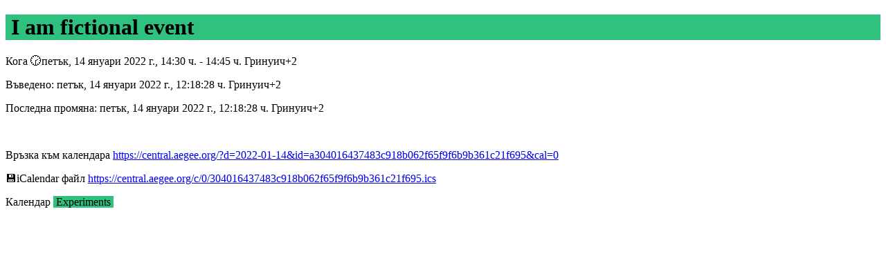

--- FILE ---
content_type: text/html; charset=utf-8
request_url: https://central.aegee.org/s/0/304016437483c918b062f65f9f6b9b361c21f695.ics_bg.html
body_size: 656
content:
<!doctype html><html lang="bg"><head><link rel="alternate" hreflang="de" href="https://central.aegee.org/s/0/304016437483c918b062f65f9f6b9b361c21f695_de.html"/><link rel="alternate" hreflang="en" href="https://central.aegee.org/s/0/304016437483c918b062f65f9f6b9b361c21f695_en.html"/><link rel="alternate" hreflang="bg" href="https://central.aegee.org/s/0/304016437483c918b062f65f9f6b9b361c21f695_bg.html"/><meta property="og:site_name" content="central.aegee.org - CENTRAL Events"/><meta property="og:url" content="https://central.aegee.org/s/0/304016437483c918b062f65f9f6b9b361c21f695.ics_bg.html"/><style>:root{color-scheme:dark light}</style><meta name="viewport" content="width=device-width,initial-scale=1"><title>I am fictional event</title><script type='application/ld+json'>[{"@context":"https://schema.org","@type":"Event","identifier":"304016437483c918b062f65f9f6b9b361c21f695","name":"I am fictional event","dateModified":"2022-01-14T10:18:28Z","datePublished":"2022-01-14T10:18:28Z","sameAs":"/?d=2022-01-14&id=a304016437483c918b062f65f9f6b9b361c21f695&cal=0","startDate":"2022-01-14T14:30:00+0200","endDate":"2022-01-14T14:45:00+0200","eventStatus":"https://schema.org/EventScheduled"},{"@context":"https://schema.org","@type":"BreadcrumbList","itemListElement":[{"@type":"ListItem","position":1,"name":"Experiments","item":"https://central.aegee.org/?c=0"},{"@type":"ListItem","position":2,"name":"14 януари 2022 г.","item":"https://central.aegee.org/?c=0&d=2022-01-14"}]}]</script><meta name="description" content="I am fictional event"></head><body style='overflow-wrap:break-word'><h1><span data-nosnippet style='background-color:#2ec27e;color:#000;display:block;padding:0 .5rem'>I am fictional event</span></h1><p>Кога 🕝︎петък, 14 януари 2022 г., 14:30 ч. - 14:45 ч. Гринуич+2</p><p>Въведено: петък, 14 януари 2022 г., 12:18:28 ч. Гринуич+2</p><p>Последна промяна: петък, 14 януари 2022 г., 12:18:28 ч. Гринуич+2</p><br><p>Връзка към календара <a href='/?d=2022-01-14&id=a304016437483c918b062f65f9f6b9b361c21f695&cal=0'>https://central.aegee.org/?d=2022-01-14&amp;id=a304016437483c918b062f65f9f6b9b361c21f695&amp;cal=0</a></p><p>💾︎iCalendar файл <a href="/c/0/304016437483c918b062f65f9f6b9b361c21f695.ics">https://central.aegee.org/c/0/304016437483c918b062f65f9f6b9b361c21f695.ics</a></p><p>Календар <span style='background-color:#2ec27e;color:#000'>&nbsp;Experiments&nbsp;</span></p></body></html>